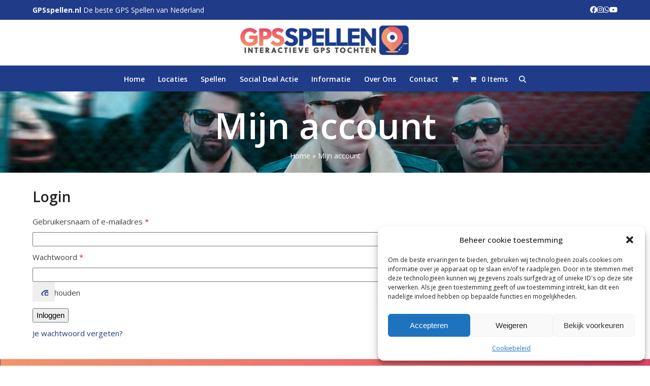

--- FILE ---
content_type: text/css
request_url: https://gpsspellen.nl/wp-content/themes/Total/assets/css/frontend/woocommerce/account-page.min.css?ver=6.3
body_size: 357
content:
p.myaccount_user{padding:15px;border:1px solid var(--wpex-border-main);border-radius:var(--wpex-rounded)}.woocommerce-MyAccount-content mark{background:none;color:inherit;font-weight:var(--wpex-bold)}.woocommerce-MyAccount-navigation ul{display:flex;flex-direction:column;list-style:none;margin:0;border:1px solid var(--wpex-border-main);border-radius:var(--wpex-rounded-sm);overflow:hidden}.woocommerce-MyAccount-navigation a{display:block;padding:10px 15px;line-height:var(--wpex-leading-normal);transition:.15s all ease;color:var(--wpex-text-3);text-decoration:none}.woocommerce-MyAccount-navigation a:hover{background:var(--wpex-surface-2);color:var(--wpex-text-3);text-decoration:none}.woocommerce-MyAccount-navigation li{border-color:var(--wpex-border-main);border-block-end-width:1px;border-block-end-style:solid}.woocommerce-MyAccount-navigation li:last-child{border-block-end:0}.woocommerce-MyAccount-navigation li.is-active a{background:var(--wpex-accent);color:var(--wpex-on-accent)}:where(.woocommerce-account-nav-side) .woocommerce-MyAccount-navigation{margin-block-end:30px}.woocommerce-account-nav-top .woocommerce-MyAccount{display:grid;gap:30px}.woocommerce-account .order-total{color:var(--wpex-text-2);font-size:var(--wpex-text-sm)}.woocommerce-account .order-total .amount{font-size:var(--wpex-text-md, var(--wpex-text-lg));font-weight:var(--wpex-bold)}.woocommerce-account.woocommerce form .form-row .woocommerce-EditAccountForm fieldset>legend{display:none}.woocommerce-columns--addresses,.woocommerce-Addresses{text-align:center}.woocommerce-columns--addresses :where(.woocommerce-column,.woocommerce-Address),.woocommerce-Addresses :where(.woocommerce-column,.woocommerce-Address){padding:20px;border:1px solid var(--wpex-border-main)}.woocommerce-columns--addresses .woocommerce-column__title,.woocommerce-Addresses .woocommerce-column__title{margin:0;margin-block-end:20px;font-size:var(--wpex-text-xl)}.woocommerce-columns--addresses .woocommerce-column__title .edit,.woocommerce-Addresses .woocommerce-column__title .edit{display:inline-block;margin-block-end:15px}.woocommerce-columns--addresses address,.woocommerce-Addresses address{margin:0;font-size:var(--wpex-text-sm)}.woocommerce-customer-details>address{margin:0;text-align:center;padding:20px;border:1px solid var(--wpex-border-main)}.woocommerce-customer-details>address :last-child{margin:0}.woocommerce-EditAccountForm label{display:block;margin:0 0 10px}.woocommerce-EditAccountForm .input-text{width:100%;margin-block-end:10px}.woocommerce-EditAccountForm p{margin:0 0 10px}.woocommerce-EditAccountForm>p:last-child{margin-block-start:10px;margin-block-end:0}.woocommerce-EditAccountForm em{opacity:.6}.woocommerce-EditAccountForm fieldset{margin-block-start:15px}.woocommerce-EditAccountForm legend{display:block;margin-block-end:10px;color:var(--wpex-text-1);font-weight:var(--wpex-bold);font-size:var(--wpex-text-md, var(--wpex-text-lg))}.woocommerce-Address-title h3{margin-block:0;font-size:var(--wpex-text-xl)}.woocommerce-Address-title .edit{display:inline-block;margin-block:15px}.woocommerce-address-fields__field-wrapper p.form-row label{margin:0 0 5px;display:inline-block}

--- FILE ---
content_type: text/css
request_url: https://gpsspellen.nl/wp-content/themes/Total/assets/css/frontend/woocommerce/shop-table-smallscreen.min.css?ver=6.3
body_size: 15
content:
:where(.woocommerce,.woocommerce-page) table.shop_table_responsive{border-block-end:0}:where(.woocommerce,.woocommerce-page) table.shop_table_responsive :where(thead,tbody th){display:none}:where(.woocommerce,.woocommerce-page) table.shop_table_responsive tr{display:block}:where(.woocommerce,.woocommerce-page) table.shop_table_responsive tr td{display:block;border-block-start:0}:where(.woocommerce,.woocommerce-page) table.shop_table_responsive tr td:not(.order-actions){text-align:end}:where(.woocommerce,.woocommerce-page) table.shop_table_responsive tr td:not(.product-thumbnail,.product-remove,.actions){display:block}:where(.woocommerce,.woocommerce-page) table.shop_table_responsive tr td:not(.product-thumbnail,.product-remove,.actions)::before{content:attr(data-title) ": ";float:left;font-weight:var(--wpex-bold);margin-inline-end:20px}:where([dir=rtl]) :where(.woocommerce,.woocommerce-page) table.shop_table_responsive tr td:not(.product-thumbnail,.product-remove,.actions)::before{float:right}:where(.woocommerce,.woocommerce-page) table.shop_table_responsive .actions{display:flex;flex-direction:column;gap:15px}:where(.woocommerce,.woocommerce-page) table.shop_table_responsive .actions .coupon{display:flex;flex-wrap:wrap;gap:5px;text-align:start}:where(.woocommerce,.woocommerce-page) table.shop_table_responsive .actions .coupon .input-text{flex-grow:1;min-width:0}:where(.woocommerce,.woocommerce-page) table.shop_table_responsive .actions [name=update_cart]{float:none;width:100%;min-height:42px}